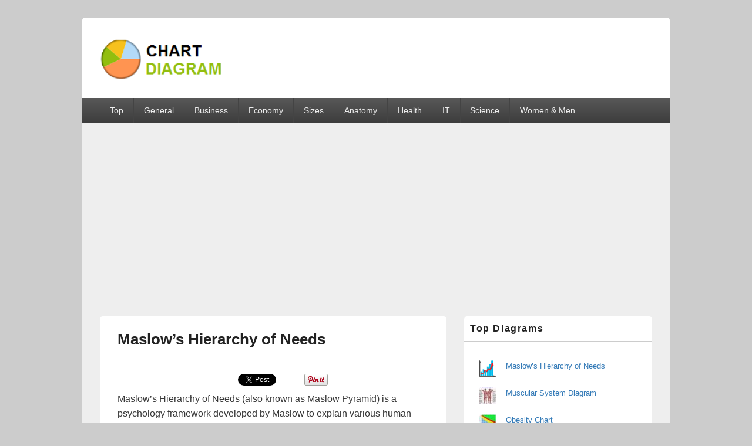

--- FILE ---
content_type: text/html; charset=UTF-8
request_url: https://chartdiagram.com/maslows-hierarchy-of-needs/
body_size: 12181
content:
<!DOCTYPE html>
<!--[if IE 6]>
<html id="ie6" lang="en-US">
<![endif]-->
<!--[if IE 7]>
<html id="ie7" lang="en-US">
<![endif]-->
<!--[if IE 8]>
<html id="ie8" lang="en-US">
<![endif]-->
<!--[if !(IE 6) | !(IE 7) | !(IE 8)  ]><!-->
<html lang="en-US">
<!--<![endif]-->
<head>
<meta charset="UTF-8" />
<meta name="viewport" content="width=device-width, initial-scale=1">
<link rel="profile" href="http://gmpg.org/xfn/11" />
<link rel="pingback" href="https://chartdiagram.com/xmlrpc.php" />
<title>Maslow&#8217;s Hierarchy of Needs &#8211; Charts | Diagrams | Graphs</title>
<meta name='robots' content='max-image-preview:large' />
	<style>img:is([sizes="auto" i], [sizes^="auto," i]) { contain-intrinsic-size: 3000px 1500px }</style>
	<link rel='dns-prefetch' href='//platform.twitter.com' />
<link rel='dns-prefetch' href='//apis.google.com' />
<link rel='dns-prefetch' href='//stats.wp.com' />
<link rel="alternate" type="application/rss+xml" title="Charts | Diagrams | Graphs &raquo; Feed" href="https://chartdiagram.com/feed/" />
<script type="text/javascript" id="wpp-js" src="https://chartdiagram.com/wp-content/plugins/wordpress-popular-posts/assets/js/wpp.min.js?ver=7.2.0" data-sampling="0" data-sampling-rate="100" data-api-url="https://chartdiagram.com/wp-json/wordpress-popular-posts" data-post-id="68" data-token="4f41aa15f2" data-lang="0" data-debug="0"></script>
<script type="text/javascript">
/* <![CDATA[ */
window._wpemojiSettings = {"baseUrl":"https:\/\/s.w.org\/images\/core\/emoji\/16.0.1\/72x72\/","ext":".png","svgUrl":"https:\/\/s.w.org\/images\/core\/emoji\/16.0.1\/svg\/","svgExt":".svg","source":{"concatemoji":"https:\/\/chartdiagram.com\/wp-includes\/js\/wp-emoji-release.min.js?ver=6.8.3"}};
/*! This file is auto-generated */
!function(s,n){var o,i,e;function c(e){try{var t={supportTests:e,timestamp:(new Date).valueOf()};sessionStorage.setItem(o,JSON.stringify(t))}catch(e){}}function p(e,t,n){e.clearRect(0,0,e.canvas.width,e.canvas.height),e.fillText(t,0,0);var t=new Uint32Array(e.getImageData(0,0,e.canvas.width,e.canvas.height).data),a=(e.clearRect(0,0,e.canvas.width,e.canvas.height),e.fillText(n,0,0),new Uint32Array(e.getImageData(0,0,e.canvas.width,e.canvas.height).data));return t.every(function(e,t){return e===a[t]})}function u(e,t){e.clearRect(0,0,e.canvas.width,e.canvas.height),e.fillText(t,0,0);for(var n=e.getImageData(16,16,1,1),a=0;a<n.data.length;a++)if(0!==n.data[a])return!1;return!0}function f(e,t,n,a){switch(t){case"flag":return n(e,"\ud83c\udff3\ufe0f\u200d\u26a7\ufe0f","\ud83c\udff3\ufe0f\u200b\u26a7\ufe0f")?!1:!n(e,"\ud83c\udde8\ud83c\uddf6","\ud83c\udde8\u200b\ud83c\uddf6")&&!n(e,"\ud83c\udff4\udb40\udc67\udb40\udc62\udb40\udc65\udb40\udc6e\udb40\udc67\udb40\udc7f","\ud83c\udff4\u200b\udb40\udc67\u200b\udb40\udc62\u200b\udb40\udc65\u200b\udb40\udc6e\u200b\udb40\udc67\u200b\udb40\udc7f");case"emoji":return!a(e,"\ud83e\udedf")}return!1}function g(e,t,n,a){var r="undefined"!=typeof WorkerGlobalScope&&self instanceof WorkerGlobalScope?new OffscreenCanvas(300,150):s.createElement("canvas"),o=r.getContext("2d",{willReadFrequently:!0}),i=(o.textBaseline="top",o.font="600 32px Arial",{});return e.forEach(function(e){i[e]=t(o,e,n,a)}),i}function t(e){var t=s.createElement("script");t.src=e,t.defer=!0,s.head.appendChild(t)}"undefined"!=typeof Promise&&(o="wpEmojiSettingsSupports",i=["flag","emoji"],n.supports={everything:!0,everythingExceptFlag:!0},e=new Promise(function(e){s.addEventListener("DOMContentLoaded",e,{once:!0})}),new Promise(function(t){var n=function(){try{var e=JSON.parse(sessionStorage.getItem(o));if("object"==typeof e&&"number"==typeof e.timestamp&&(new Date).valueOf()<e.timestamp+604800&&"object"==typeof e.supportTests)return e.supportTests}catch(e){}return null}();if(!n){if("undefined"!=typeof Worker&&"undefined"!=typeof OffscreenCanvas&&"undefined"!=typeof URL&&URL.createObjectURL&&"undefined"!=typeof Blob)try{var e="postMessage("+g.toString()+"("+[JSON.stringify(i),f.toString(),p.toString(),u.toString()].join(",")+"));",a=new Blob([e],{type:"text/javascript"}),r=new Worker(URL.createObjectURL(a),{name:"wpTestEmojiSupports"});return void(r.onmessage=function(e){c(n=e.data),r.terminate(),t(n)})}catch(e){}c(n=g(i,f,p,u))}t(n)}).then(function(e){for(var t in e)n.supports[t]=e[t],n.supports.everything=n.supports.everything&&n.supports[t],"flag"!==t&&(n.supports.everythingExceptFlag=n.supports.everythingExceptFlag&&n.supports[t]);n.supports.everythingExceptFlag=n.supports.everythingExceptFlag&&!n.supports.flag,n.DOMReady=!1,n.readyCallback=function(){n.DOMReady=!0}}).then(function(){return e}).then(function(){var e;n.supports.everything||(n.readyCallback(),(e=n.source||{}).concatemoji?t(e.concatemoji):e.wpemoji&&e.twemoji&&(t(e.twemoji),t(e.wpemoji)))}))}((window,document),window._wpemojiSettings);
/* ]]> */
</script>
<link rel='stylesheet' id='tfg_style-css' href='https://chartdiagram.com/wp-content/plugins/twitter-facebook-google-plusone-share/tfg_style.css?ver=6.8.3' type='text/css' media='all' />
<style id='wp-emoji-styles-inline-css' type='text/css'>

	img.wp-smiley, img.emoji {
		display: inline !important;
		border: none !important;
		box-shadow: none !important;
		height: 1em !important;
		width: 1em !important;
		margin: 0 0.07em !important;
		vertical-align: -0.1em !important;
		background: none !important;
		padding: 0 !important;
	}
</style>
<link rel='stylesheet' id='wp-block-library-css' href='https://chartdiagram.com/wp-includes/css/dist/block-library/style.min.css?ver=6.8.3' type='text/css' media='all' />
<style id='wp-block-library-theme-inline-css' type='text/css'>
.wp-block-audio :where(figcaption){color:#555;font-size:13px;text-align:center}.is-dark-theme .wp-block-audio :where(figcaption){color:#ffffffa6}.wp-block-audio{margin:0 0 1em}.wp-block-code{border:1px solid #ccc;border-radius:4px;font-family:Menlo,Consolas,monaco,monospace;padding:.8em 1em}.wp-block-embed :where(figcaption){color:#555;font-size:13px;text-align:center}.is-dark-theme .wp-block-embed :where(figcaption){color:#ffffffa6}.wp-block-embed{margin:0 0 1em}.blocks-gallery-caption{color:#555;font-size:13px;text-align:center}.is-dark-theme .blocks-gallery-caption{color:#ffffffa6}:root :where(.wp-block-image figcaption){color:#555;font-size:13px;text-align:center}.is-dark-theme :root :where(.wp-block-image figcaption){color:#ffffffa6}.wp-block-image{margin:0 0 1em}.wp-block-pullquote{border-bottom:4px solid;border-top:4px solid;color:currentColor;margin-bottom:1.75em}.wp-block-pullquote cite,.wp-block-pullquote footer,.wp-block-pullquote__citation{color:currentColor;font-size:.8125em;font-style:normal;text-transform:uppercase}.wp-block-quote{border-left:.25em solid;margin:0 0 1.75em;padding-left:1em}.wp-block-quote cite,.wp-block-quote footer{color:currentColor;font-size:.8125em;font-style:normal;position:relative}.wp-block-quote:where(.has-text-align-right){border-left:none;border-right:.25em solid;padding-left:0;padding-right:1em}.wp-block-quote:where(.has-text-align-center){border:none;padding-left:0}.wp-block-quote.is-large,.wp-block-quote.is-style-large,.wp-block-quote:where(.is-style-plain){border:none}.wp-block-search .wp-block-search__label{font-weight:700}.wp-block-search__button{border:1px solid #ccc;padding:.375em .625em}:where(.wp-block-group.has-background){padding:1.25em 2.375em}.wp-block-separator.has-css-opacity{opacity:.4}.wp-block-separator{border:none;border-bottom:2px solid;margin-left:auto;margin-right:auto}.wp-block-separator.has-alpha-channel-opacity{opacity:1}.wp-block-separator:not(.is-style-wide):not(.is-style-dots){width:100px}.wp-block-separator.has-background:not(.is-style-dots){border-bottom:none;height:1px}.wp-block-separator.has-background:not(.is-style-wide):not(.is-style-dots){height:2px}.wp-block-table{margin:0 0 1em}.wp-block-table td,.wp-block-table th{word-break:normal}.wp-block-table :where(figcaption){color:#555;font-size:13px;text-align:center}.is-dark-theme .wp-block-table :where(figcaption){color:#ffffffa6}.wp-block-video :where(figcaption){color:#555;font-size:13px;text-align:center}.is-dark-theme .wp-block-video :where(figcaption){color:#ffffffa6}.wp-block-video{margin:0 0 1em}:root :where(.wp-block-template-part.has-background){margin-bottom:0;margin-top:0;padding:1.25em 2.375em}
</style>
<style id='classic-theme-styles-inline-css' type='text/css'>
/*! This file is auto-generated */
.wp-block-button__link{color:#fff;background-color:#32373c;border-radius:9999px;box-shadow:none;text-decoration:none;padding:calc(.667em + 2px) calc(1.333em + 2px);font-size:1.125em}.wp-block-file__button{background:#32373c;color:#fff;text-decoration:none}
</style>
<link rel='stylesheet' id='mediaelement-css' href='https://chartdiagram.com/wp-includes/js/mediaelement/mediaelementplayer-legacy.min.css?ver=4.2.17' type='text/css' media='all' />
<link rel='stylesheet' id='wp-mediaelement-css' href='https://chartdiagram.com/wp-includes/js/mediaelement/wp-mediaelement.min.css?ver=6.8.3' type='text/css' media='all' />
<style id='jetpack-sharing-buttons-style-inline-css' type='text/css'>
.jetpack-sharing-buttons__services-list{display:flex;flex-direction:row;flex-wrap:wrap;gap:0;list-style-type:none;margin:5px;padding:0}.jetpack-sharing-buttons__services-list.has-small-icon-size{font-size:12px}.jetpack-sharing-buttons__services-list.has-normal-icon-size{font-size:16px}.jetpack-sharing-buttons__services-list.has-large-icon-size{font-size:24px}.jetpack-sharing-buttons__services-list.has-huge-icon-size{font-size:36px}@media print{.jetpack-sharing-buttons__services-list{display:none!important}}.editor-styles-wrapper .wp-block-jetpack-sharing-buttons{gap:0;padding-inline-start:0}ul.jetpack-sharing-buttons__services-list.has-background{padding:1.25em 2.375em}
</style>
<style id='global-styles-inline-css' type='text/css'>
:root{--wp--preset--aspect-ratio--square: 1;--wp--preset--aspect-ratio--4-3: 4/3;--wp--preset--aspect-ratio--3-4: 3/4;--wp--preset--aspect-ratio--3-2: 3/2;--wp--preset--aspect-ratio--2-3: 2/3;--wp--preset--aspect-ratio--16-9: 16/9;--wp--preset--aspect-ratio--9-16: 9/16;--wp--preset--color--black: #000000;--wp--preset--color--cyan-bluish-gray: #abb8c3;--wp--preset--color--white: #ffffff;--wp--preset--color--pale-pink: #f78da7;--wp--preset--color--vivid-red: #cf2e2e;--wp--preset--color--luminous-vivid-orange: #ff6900;--wp--preset--color--luminous-vivid-amber: #fcb900;--wp--preset--color--light-green-cyan: #7bdcb5;--wp--preset--color--vivid-green-cyan: #00d084;--wp--preset--color--pale-cyan-blue: #8ed1fc;--wp--preset--color--vivid-cyan-blue: #0693e3;--wp--preset--color--vivid-purple: #9b51e0;--wp--preset--color--dark-gray: #373737;--wp--preset--color--medium-gray: #cccccc;--wp--preset--color--light-gray: #eeeeee;--wp--preset--color--blue: #1982d1;--wp--preset--gradient--vivid-cyan-blue-to-vivid-purple: linear-gradient(135deg,rgba(6,147,227,1) 0%,rgb(155,81,224) 100%);--wp--preset--gradient--light-green-cyan-to-vivid-green-cyan: linear-gradient(135deg,rgb(122,220,180) 0%,rgb(0,208,130) 100%);--wp--preset--gradient--luminous-vivid-amber-to-luminous-vivid-orange: linear-gradient(135deg,rgba(252,185,0,1) 0%,rgba(255,105,0,1) 100%);--wp--preset--gradient--luminous-vivid-orange-to-vivid-red: linear-gradient(135deg,rgba(255,105,0,1) 0%,rgb(207,46,46) 100%);--wp--preset--gradient--very-light-gray-to-cyan-bluish-gray: linear-gradient(135deg,rgb(238,238,238) 0%,rgb(169,184,195) 100%);--wp--preset--gradient--cool-to-warm-spectrum: linear-gradient(135deg,rgb(74,234,220) 0%,rgb(151,120,209) 20%,rgb(207,42,186) 40%,rgb(238,44,130) 60%,rgb(251,105,98) 80%,rgb(254,248,76) 100%);--wp--preset--gradient--blush-light-purple: linear-gradient(135deg,rgb(255,206,236) 0%,rgb(152,150,240) 100%);--wp--preset--gradient--blush-bordeaux: linear-gradient(135deg,rgb(254,205,165) 0%,rgb(254,45,45) 50%,rgb(107,0,62) 100%);--wp--preset--gradient--luminous-dusk: linear-gradient(135deg,rgb(255,203,112) 0%,rgb(199,81,192) 50%,rgb(65,88,208) 100%);--wp--preset--gradient--pale-ocean: linear-gradient(135deg,rgb(255,245,203) 0%,rgb(182,227,212) 50%,rgb(51,167,181) 100%);--wp--preset--gradient--electric-grass: linear-gradient(135deg,rgb(202,248,128) 0%,rgb(113,206,126) 100%);--wp--preset--gradient--midnight: linear-gradient(135deg,rgb(2,3,129) 0%,rgb(40,116,252) 100%);--wp--preset--font-size--small: 14px;--wp--preset--font-size--medium: 20px;--wp--preset--font-size--large: 24px;--wp--preset--font-size--x-large: 42px;--wp--preset--font-size--normal: 16px;--wp--preset--font-size--huge: 26px;--wp--preset--spacing--20: 0.44rem;--wp--preset--spacing--30: 0.67rem;--wp--preset--spacing--40: 1rem;--wp--preset--spacing--50: 1.5rem;--wp--preset--spacing--60: 2.25rem;--wp--preset--spacing--70: 3.38rem;--wp--preset--spacing--80: 5.06rem;--wp--preset--shadow--natural: 6px 6px 9px rgba(0, 0, 0, 0.2);--wp--preset--shadow--deep: 12px 12px 50px rgba(0, 0, 0, 0.4);--wp--preset--shadow--sharp: 6px 6px 0px rgba(0, 0, 0, 0.2);--wp--preset--shadow--outlined: 6px 6px 0px -3px rgba(255, 255, 255, 1), 6px 6px rgba(0, 0, 0, 1);--wp--preset--shadow--crisp: 6px 6px 0px rgba(0, 0, 0, 1);}:where(.is-layout-flex){gap: 0.5em;}:where(.is-layout-grid){gap: 0.5em;}body .is-layout-flex{display: flex;}.is-layout-flex{flex-wrap: wrap;align-items: center;}.is-layout-flex > :is(*, div){margin: 0;}body .is-layout-grid{display: grid;}.is-layout-grid > :is(*, div){margin: 0;}:where(.wp-block-columns.is-layout-flex){gap: 2em;}:where(.wp-block-columns.is-layout-grid){gap: 2em;}:where(.wp-block-post-template.is-layout-flex){gap: 1.25em;}:where(.wp-block-post-template.is-layout-grid){gap: 1.25em;}.has-black-color{color: var(--wp--preset--color--black) !important;}.has-cyan-bluish-gray-color{color: var(--wp--preset--color--cyan-bluish-gray) !important;}.has-white-color{color: var(--wp--preset--color--white) !important;}.has-pale-pink-color{color: var(--wp--preset--color--pale-pink) !important;}.has-vivid-red-color{color: var(--wp--preset--color--vivid-red) !important;}.has-luminous-vivid-orange-color{color: var(--wp--preset--color--luminous-vivid-orange) !important;}.has-luminous-vivid-amber-color{color: var(--wp--preset--color--luminous-vivid-amber) !important;}.has-light-green-cyan-color{color: var(--wp--preset--color--light-green-cyan) !important;}.has-vivid-green-cyan-color{color: var(--wp--preset--color--vivid-green-cyan) !important;}.has-pale-cyan-blue-color{color: var(--wp--preset--color--pale-cyan-blue) !important;}.has-vivid-cyan-blue-color{color: var(--wp--preset--color--vivid-cyan-blue) !important;}.has-vivid-purple-color{color: var(--wp--preset--color--vivid-purple) !important;}.has-black-background-color{background-color: var(--wp--preset--color--black) !important;}.has-cyan-bluish-gray-background-color{background-color: var(--wp--preset--color--cyan-bluish-gray) !important;}.has-white-background-color{background-color: var(--wp--preset--color--white) !important;}.has-pale-pink-background-color{background-color: var(--wp--preset--color--pale-pink) !important;}.has-vivid-red-background-color{background-color: var(--wp--preset--color--vivid-red) !important;}.has-luminous-vivid-orange-background-color{background-color: var(--wp--preset--color--luminous-vivid-orange) !important;}.has-luminous-vivid-amber-background-color{background-color: var(--wp--preset--color--luminous-vivid-amber) !important;}.has-light-green-cyan-background-color{background-color: var(--wp--preset--color--light-green-cyan) !important;}.has-vivid-green-cyan-background-color{background-color: var(--wp--preset--color--vivid-green-cyan) !important;}.has-pale-cyan-blue-background-color{background-color: var(--wp--preset--color--pale-cyan-blue) !important;}.has-vivid-cyan-blue-background-color{background-color: var(--wp--preset--color--vivid-cyan-blue) !important;}.has-vivid-purple-background-color{background-color: var(--wp--preset--color--vivid-purple) !important;}.has-black-border-color{border-color: var(--wp--preset--color--black) !important;}.has-cyan-bluish-gray-border-color{border-color: var(--wp--preset--color--cyan-bluish-gray) !important;}.has-white-border-color{border-color: var(--wp--preset--color--white) !important;}.has-pale-pink-border-color{border-color: var(--wp--preset--color--pale-pink) !important;}.has-vivid-red-border-color{border-color: var(--wp--preset--color--vivid-red) !important;}.has-luminous-vivid-orange-border-color{border-color: var(--wp--preset--color--luminous-vivid-orange) !important;}.has-luminous-vivid-amber-border-color{border-color: var(--wp--preset--color--luminous-vivid-amber) !important;}.has-light-green-cyan-border-color{border-color: var(--wp--preset--color--light-green-cyan) !important;}.has-vivid-green-cyan-border-color{border-color: var(--wp--preset--color--vivid-green-cyan) !important;}.has-pale-cyan-blue-border-color{border-color: var(--wp--preset--color--pale-cyan-blue) !important;}.has-vivid-cyan-blue-border-color{border-color: var(--wp--preset--color--vivid-cyan-blue) !important;}.has-vivid-purple-border-color{border-color: var(--wp--preset--color--vivid-purple) !important;}.has-vivid-cyan-blue-to-vivid-purple-gradient-background{background: var(--wp--preset--gradient--vivid-cyan-blue-to-vivid-purple) !important;}.has-light-green-cyan-to-vivid-green-cyan-gradient-background{background: var(--wp--preset--gradient--light-green-cyan-to-vivid-green-cyan) !important;}.has-luminous-vivid-amber-to-luminous-vivid-orange-gradient-background{background: var(--wp--preset--gradient--luminous-vivid-amber-to-luminous-vivid-orange) !important;}.has-luminous-vivid-orange-to-vivid-red-gradient-background{background: var(--wp--preset--gradient--luminous-vivid-orange-to-vivid-red) !important;}.has-very-light-gray-to-cyan-bluish-gray-gradient-background{background: var(--wp--preset--gradient--very-light-gray-to-cyan-bluish-gray) !important;}.has-cool-to-warm-spectrum-gradient-background{background: var(--wp--preset--gradient--cool-to-warm-spectrum) !important;}.has-blush-light-purple-gradient-background{background: var(--wp--preset--gradient--blush-light-purple) !important;}.has-blush-bordeaux-gradient-background{background: var(--wp--preset--gradient--blush-bordeaux) !important;}.has-luminous-dusk-gradient-background{background: var(--wp--preset--gradient--luminous-dusk) !important;}.has-pale-ocean-gradient-background{background: var(--wp--preset--gradient--pale-ocean) !important;}.has-electric-grass-gradient-background{background: var(--wp--preset--gradient--electric-grass) !important;}.has-midnight-gradient-background{background: var(--wp--preset--gradient--midnight) !important;}.has-small-font-size{font-size: var(--wp--preset--font-size--small) !important;}.has-medium-font-size{font-size: var(--wp--preset--font-size--medium) !important;}.has-large-font-size{font-size: var(--wp--preset--font-size--large) !important;}.has-x-large-font-size{font-size: var(--wp--preset--font-size--x-large) !important;}
:where(.wp-block-post-template.is-layout-flex){gap: 1.25em;}:where(.wp-block-post-template.is-layout-grid){gap: 1.25em;}
:where(.wp-block-columns.is-layout-flex){gap: 2em;}:where(.wp-block-columns.is-layout-grid){gap: 2em;}
:root :where(.wp-block-pullquote){font-size: 1.5em;line-height: 1.6;}
</style>
<link rel='stylesheet' id='wordpress-popular-posts-css-css' href='https://chartdiagram.com/wp-content/plugins/wordpress-popular-posts/assets/css/wpp.css?ver=7.2.0' type='text/css' media='all' />
<link rel='stylesheet' id='genericons-css' href='https://chartdiagram.com/wp-content/plugins/jetpack/_inc/genericons/genericons/genericons.css?ver=3.1' type='text/css' media='all' />
<link rel='stylesheet' id='catchbox-style-css' href='https://chartdiagram.com/wp-content/themes/catch-box/style.css?ver=20250409-15913' type='text/css' media='all' />
<link rel='stylesheet' id='catchbox-block-style-css' href='https://chartdiagram.com/wp-content/themes/catch-box/css/blocks.css?ver=1.0' type='text/css' media='all' />
<script type="text/javascript" src="https://chartdiagram.com/wp-includes/js/jquery/jquery.min.js?ver=3.7.1" id="jquery-core-js"></script>
<script type="text/javascript" src="https://chartdiagram.com/wp-includes/js/jquery/jquery-migrate.min.js?ver=3.4.1" id="jquery-migrate-js"></script>
<script type="text/javascript" id="catchbox-menu-js-extra">
/* <![CDATA[ */
var screenReaderText = {"expand":"expand child menu","collapse":"collapse child menu"};
/* ]]> */
</script>
<script type="text/javascript" src="https://chartdiagram.com/wp-content/themes/catch-box/js/menu.min.js?ver=2.1.1.1" id="catchbox-menu-js"></script>
<script type="text/javascript" src="https://chartdiagram.com/wp-content/themes/catch-box/js/html5.min.js?ver=3.7.3" id="catchbox-html5-js"></script>
<link rel="https://api.w.org/" href="https://chartdiagram.com/wp-json/" /><link rel="alternate" title="JSON" type="application/json" href="https://chartdiagram.com/wp-json/wp/v2/posts/68" /><link rel="EditURI" type="application/rsd+xml" title="RSD" href="https://chartdiagram.com/xmlrpc.php?rsd" />
<meta name="generator" content="WordPress 6.8.3" />
<link rel="canonical" href="https://chartdiagram.com/maslows-hierarchy-of-needs/" />
<link rel='shortlink' href='https://chartdiagram.com/?p=68' />
<link rel="alternate" title="oEmbed (JSON)" type="application/json+oembed" href="https://chartdiagram.com/wp-json/oembed/1.0/embed?url=https%3A%2F%2Fchartdiagram.com%2Fmaslows-hierarchy-of-needs%2F" />
<link rel="alternate" title="oEmbed (XML)" type="text/xml+oembed" href="https://chartdiagram.com/wp-json/oembed/1.0/embed?url=https%3A%2F%2Fchartdiagram.com%2Fmaslows-hierarchy-of-needs%2F&#038;format=xml" />
<meta name="description" content="Maslow&#039;s Hierarchy of Needs - Maslow Pyramid - Maslows Needs Hierarchy - Hierarchy of Needs. Maslow developed a pyramid of human needs and theory of human motivation. Hierarchy of Psychological Needs." />

<!-- Facebook Like Thumbnail -->
<link rel="image_src" href="https://chartdiagram.com/wp-content/uploads/2012/12/maslows-hierarchy-of-needs.jpg" />
<!-- End Facebook Like Thumbnail -->

	<style>img#wpstats{display:none}</style>
		            <style id="wpp-loading-animation-styles">@-webkit-keyframes bgslide{from{background-position-x:0}to{background-position-x:-200%}}@keyframes bgslide{from{background-position-x:0}to{background-position-x:-200%}}.wpp-widget-block-placeholder,.wpp-shortcode-placeholder{margin:0 auto;width:60px;height:3px;background:#dd3737;background:linear-gradient(90deg,#dd3737 0%,#571313 10%,#dd3737 100%);background-size:200% auto;border-radius:3px;-webkit-animation:bgslide 1s infinite linear;animation:bgslide 1s infinite linear}</style>
            <meta name="description" content="Maslow&#039;s Hierarchy of Needs (also known as Maslow Pyramid) is a psychology framework developed by Maslow to explain various human needs and basis for motivation. The pyramid is one of the founding blocks of the theory of human motivation widely used in psychology and business. It divides all human needs into 3 buckets: basic needs,&hellip;" />
	<style type="text/css">
			#site-title,
		#site-description {
			position: absolute !important;
			clip: rect(1px 1px 1px 1px); /* IE6, IE7 */
			clip: rect(1px, 1px, 1px, 1px);
		}
		</style>
			<style type="text/css" id="wp-custom-css">
			.entry-meta {
 display:none;
 }		</style>
			<script async src="https://pagead2.googlesyndication.com/pagead/js/adsbygoogle.js?client=ca-pub-8853490177699033"
     crossorigin="anonymous"></script>
</head>

<body class="wp-singular post-template-default single single-post postid-68 single-format-standard wp-custom-logo wp-embed-responsive wp-theme-catch-box single-author right-sidebar one-menu header-image-top">



<div id="page" class="hfeed site">

	<a href="#main" class="skip-link screen-reader-text">Skip to content</a>
	<header id="branding" role="banner">

    	
    	<div id="header-content" class="clearfix">

			<div class="logo-wrap clearfix"><div id="site-logo"><a href="https://chartdiagram.com/" class="custom-logo-link" rel="home"><img width="213" height="77" src="https://chartdiagram.com/diagrams/cropped-cropped-chart-diagram1-2.png" class="custom-logo" alt="cropped cropped chart diagram1 2.png" decoding="async" /></a></div><!-- #site-logo -->	<div id="hgroup" class="site-details">
					<p id="site-title"><a href="https://chartdiagram.com/" rel="home">Charts | Diagrams | Graphs</a></p>
					<p id="site-description">Charts | Diagrams | Graphs</p>
			
   	</div><!-- #hgroup -->
</div><!-- .logo-wrap -->
		</div><!-- #header-content -->

    	    <div class="menu-access-wrap mobile-header-menu clearfix">
        <div id="mobile-header-left-menu" class="mobile-menu-anchor primary-menu">
            <a href="#mobile-header-left-nav" id="menu-toggle-primary" class="genericon genericon-menu">
                <span class="mobile-menu-text">Menu</span>
            </a>
        </div><!-- #mobile-header-left-menu -->
            
        
        <div id="site-header-menu-primary" class="site-header-menu">
            <nav id="access" class="main-navigation menu-focus" role="navigation" aria-label="Primary Menu">
            
                <h3 class="screen-reader-text">Primary menu</h3>
                <div class="menu-header-container"><ul class="menu"><li id="menu-item-949" class="menu-item menu-item-type-taxonomy menu-item-object-category menu-item-949"><a href="https://chartdiagram.com/category/best-diagrams/">Top</a></li>
<li id="menu-item-1383" class="menu-item menu-item-type-taxonomy menu-item-object-category current-post-ancestor current-menu-parent current-post-parent menu-item-has-children menu-item-1383"><a href="https://chartdiagram.com/category/general/">General</a>
<ul class="sub-menu">
	<li id="menu-item-1147" class="menu-item menu-item-type-custom menu-item-object-custom menu-item-1147"><a href="https://chartdiagram.com/share-diagram"><b>Upload Diagram</b></a></li>
	<li id="menu-item-996" class="menu-item menu-item-type-taxonomy menu-item-object-category menu-item-996"><a href="https://chartdiagram.com/category/general/signs/">Sign</a></li>
</ul>
</li>
<li id="menu-item-946" class="menu-item menu-item-type-taxonomy menu-item-object-category menu-item-946"><a href="https://chartdiagram.com/category/business/">Business</a></li>
<li id="menu-item-6098" class="menu-item menu-item-type-taxonomy menu-item-object-category menu-item-6098"><a href="https://chartdiagram.com/category/economy/">Economy</a></li>
<li id="menu-item-2079" class="menu-item menu-item-type-taxonomy menu-item-object-category menu-item-2079"><a href="https://chartdiagram.com/category/general/sizes/">Sizes</a></li>
<li id="menu-item-944" class="menu-item menu-item-type-taxonomy menu-item-object-category menu-item-944"><a href="https://chartdiagram.com/category/anatomy/">Anatomy</a></li>
<li id="menu-item-947" class="menu-item menu-item-type-taxonomy menu-item-object-category menu-item-has-children menu-item-947"><a href="https://chartdiagram.com/category/health/">Health</a>
<ul class="sub-menu">
	<li id="menu-item-1706" class="menu-item menu-item-type-taxonomy menu-item-object-category menu-item-1706"><a href="https://chartdiagram.com/category/health/workout/">Workout</a></li>
	<li id="menu-item-1724" class="menu-item menu-item-type-taxonomy menu-item-object-category menu-item-1724"><a href="https://chartdiagram.com/category/food/">Food</a></li>
	<li id="menu-item-1703" class="menu-item menu-item-type-taxonomy menu-item-object-category menu-item-1703"><a href="https://chartdiagram.com/category/health/stress/">Stress</a></li>
	<li id="menu-item-1702" class="menu-item menu-item-type-taxonomy menu-item-object-category menu-item-1702"><a href="https://chartdiagram.com/category/health/cancer/">Cancer</a></li>
</ul>
</li>
<li id="menu-item-948" class="menu-item menu-item-type-taxonomy menu-item-object-category menu-item-948"><a href="https://chartdiagram.com/category/it/">IT</a></li>
<li id="menu-item-943" class="menu-item menu-item-type-taxonomy menu-item-object-category menu-item-has-children menu-item-943"><a href="https://chartdiagram.com/category/science/">Science</a>
<ul class="sub-menu">
	<li id="menu-item-1801" class="menu-item menu-item-type-taxonomy menu-item-object-category menu-item-1801"><a href="https://chartdiagram.com/category/science/energy/">Energy</a></li>
</ul>
</li>
<li id="menu-item-950" class="menu-item menu-item-type-taxonomy menu-item-object-category menu-item-has-children menu-item-950"><a href="https://chartdiagram.com/category/women-and-men/">Women &amp; Men</a>
<ul class="sub-menu">
	<li id="menu-item-1725" class="menu-item menu-item-type-taxonomy menu-item-object-category menu-item-1725"><a href="https://chartdiagram.com/category/women-and-men/clothes/">Clothes</a></li>
	<li id="menu-item-1704" class="menu-item menu-item-type-taxonomy menu-item-object-category menu-item-1704"><a href="https://chartdiagram.com/category/women-and-men/military/">Military</a></li>
	<li id="menu-item-1705" class="menu-item menu-item-type-taxonomy menu-item-object-category menu-item-1705"><a href="https://chartdiagram.com/category/women-and-men/tools/">Tools</a></li>
</ul>
</li>
</ul></div>            </nav><!-- #access -->
        </div><!-- .site-header-menu -->

            </div><!-- .menu-access-wrap -->
    
	</header><!-- #branding -->

	
	
	<div id="main" class="clearfix">

		
		<div id="primary" class="content-area">

			
			<div id="content" role="main">
				
				
<article id="post-68" class="post-68 post type-post status-publish format-standard hentry category-general tag-hierarchy-of-needs tag-maslow-pyramid tag-maslow-theory-of-human-motivation tag-maslows-hierarchy-of-needs tag-maslows-hierarchy">
	<header class="entry-header">
		<h1 class="entry-title">Maslow&#8217;s Hierarchy of Needs</h1>

		            <div class="entry-meta">
                <span class="sep">Posted on </span><a href="https://chartdiagram.com/maslows-hierarchy-of-needs/" title="2:15 pm" rel="bookmark"><time class="entry-date updated" datetime="2022-02-01T14:15:55+00:00" pubdate>February 1, 2022</time></a><span class="by-author"> <span class="sep"> by </span> <span class="author vcard"><a class="url fn n" href="https://chartdiagram.com/author/admin/" title="View all posts by chartdiagram" rel="author">chartdiagram</a></span></span>                            </div><!-- .entry-meta -->
			</header><!-- .entry-header -->

	<div class="entry-content">
		<div class="bottomcontainerBox" style="background-color:#FFFFFF;">
			<div style="float:left; width:85px;padding-right:10px; margin:4px 4px 4px 4px;height:30px;">
			<iframe src="https://www.facebook.com/plugins/like.php?href=https%3A%2F%2Fchartdiagram.com%2Fmaslows-hierarchy-of-needs%2F&amp;layout=button_count&amp;show_faces=false&amp;width=85&amp;action=like&amp;font=verdana&amp;colorscheme=light&amp;height=21" scrolling="no" frameborder="0" allowTransparency="true" style="border:none; overflow:hidden; width:85px; height:21px;"></iframe></div>
			<div style="float:left; width:80px;padding-right:10px; margin:4px 4px 4px 4px;height:30px;">
			<g:plusone size="medium" href="https://chartdiagram.com/maslows-hierarchy-of-needs/"></g:plusone>
			</div>
			<div style="float:left; width:95px;padding-right:10px; margin:4px 4px 4px 4px;height:30px;">
			<a href="https://twitter.com/share" class="twitter-share-button" data-url="https://chartdiagram.com/maslows-hierarchy-of-needs/"  data-text="Maslow&#8217;s Hierarchy of Needs" data-count="horizontal" data-via="ygraph"></a>
			</div><div style="float:left; width:105px;padding-right:10px; margin:4px 4px 4px 4px;height:30px;"><a href="https://pinterest.com/pin/create/button/?url=https%3A%2F%2Fchartdiagram.com%2Fmaslows-hierarchy-of-needs%2F&media=https%3A%2F%2Fchartdiagram.com%2Fwp-content%2Fuploads%2F2012%2F12%2Fmaslows-hierarchy-of-needs.jpg" data-pin-do="buttonPin" data-pin-config="beside"><img decoding="async" src="//assets.pinterest.com/images/pidgets/pinit_fg_en_rect_gray_20.png" /></a>
<script type="text/javascript" async src="//assets.pinterest.com/js/pinit.js"></script></div>			
			<div style="float:left; width:85px;padding-right:10px; margin:4px 4px 4px 4px;height:30px;"><script src="https://www.stumbleupon.com/hostedbadge.php?s=1&amp;r=https://chartdiagram.com/maslows-hierarchy-of-needs/"></script></div>			
			</div><div style="clear:both"></div><div style="padding-bottom:4px;"></div><p>Maslow&#8217;s Hierarchy of Needs (also known as Maslow Pyramid) is a psychology framework developed by Maslow to explain various human needs and basis for motivation.  The pyramid is one of the founding blocks of the theory of human motivation widely used in psychology and business.  It divides all human needs into 3 buckets: basic needs, psychological needs and self-fulfillment needs.</p>
<p>The basic needs include physiological (food, water, warmth and rest) and safety, sense of security and protection.  These are the founding blocks that are a must before more high level needs can be achieved.   Moving up the pyramid, one must achieve a sense of belongingness and love, which comes with intimate relationships and friendships. Esteem needs come next.  These come from prestige and feeling of accomplishment.  At the top of the hierarchy is self-actualization, which is achieving one&#8217;s full potential including creative activities.</p>
<p>The key concept behind the pyramid is the fact that one can only move up, provided that the more basic needs are satisfied.  For example, if an employee feels that their job is under a threat, Maslow&#8217;s theory suggests that this employee will be less productive, because they cannot realize higher level potential due to the safety concerns.</p>
<p><a href="https://chartdiagram.com/maslows-hierarchy-of-needs"><img decoding="async" class="alignnone size-full wp-image-70" alt="Maslow's Hierarchy of Needs" src="https://chartdiagram.com/wp-content/uploads/2012/12/maslows-hierarchy-of-needs.jpg" /></a></p>
Tags: <a href="https://chartdiagram.com/tag/hierarchy-of-needs/" rel="tag">hierarchy of needs</a>, <a href="https://chartdiagram.com/tag/maslow-pyramid/" rel="tag">maslow pyramid</a>, <a href="https://chartdiagram.com/tag/maslow-theory-of-human-motivation/" rel="tag">maslow theory of human motivation</a>, <a href="https://chartdiagram.com/tag/maslows-hierarchy-of-needs/" rel="tag">Maslow's Hierarchy of Needs</a>, <a href="https://chartdiagram.com/tag/maslows-hierarchy/" rel="tag">maslows hierarchy</a> 
			</div><!-- .entry-content -->

	<footer class="entry-meta">
		This entry was posted in <a href="https://chartdiagram.com/category/general/" rel="category tag">General</a> and tagged <a href="https://chartdiagram.com/tag/hierarchy-of-needs/" rel="tag">hierarchy of needs</a>, <a href="https://chartdiagram.com/tag/maslow-pyramid/" rel="tag">maslow pyramid</a>, <a href="https://chartdiagram.com/tag/maslow-theory-of-human-motivation/" rel="tag">maslow theory of human motivation</a>, <a href="https://chartdiagram.com/tag/maslows-hierarchy-of-needs/" rel="tag">Maslow's Hierarchy of Needs</a>, <a href="https://chartdiagram.com/tag/maslows-hierarchy/" rel="tag">maslows hierarchy</a> by <a href="https://chartdiagram.com/author/admin/">chartdiagram</a>. Bookmark the <a href="https://chartdiagram.com/maslows-hierarchy-of-needs/" title="Permalink to Maslow&#8217;s Hierarchy of Needs" rel="bookmark">permalink</a>.		
		
	</footer><!-- .entry-meta -->
</article><!-- #post-68 -->


	<nav class="navigation post-navigation" aria-label="Posts">
		<h2 class="screen-reader-text">Post navigation</h2>
		<div class="nav-links"><div class="nav-previous"><a href="https://chartdiagram.com/bra-sizes-chart/" rel="prev"><span class="meta-nav" aria-hidden="true"><span class="nav-icon">&larr;</span> Previous</span> <span class="screen-reader-text">Previous post:</span> <span class="post-title">Bra Sizes &#8211; Bra Chart</span></a></div><div class="nav-next"><a href="https://chartdiagram.com/periodic-table-of-elements/" rel="next"><span class="meta-nav" aria-hidden="true">Next <span class="nav-icon">&rarr;</span></span> <span class="screen-reader-text">Next post:</span> <span class="post-title">Periodic Table of Elements</span></a></div></div>
	</nav>
		</div><!-- #content -->
        
		            
	</div><!-- #primary -->
    
	    


		<aside id="secondary" class="sidebar widget-area" role="complementary">
			<h2 class="screen-reader-text">Primary Sidebar Widget Area</h2>
			<section id="block-3" class="widget widget_block"><h2 class="widget-title">Top Diagrams</h2>
<p><ul class="wpp-list">
<li class="current"><a href="https://chartdiagram.com/maslows-hierarchy-of-needs/" target="_self"><img src="https://chartdiagram.com/diagrams/diagram-chart.jpg" width="30" height="30" alt="" class="wpp-thumbnail wpp_featured wpp_def_no_src" decoding="async" loading="lazy"></a> <a href="https://chartdiagram.com/maslows-hierarchy-of-needs/" class="wpp-post-title" target="_self">Maslow’s Hierarchy of Needs</a> <span class="wpp-meta post-stats"></span></li>
<li class=""><a href="https://chartdiagram.com/muscular-system-diagram/" target="_self"><img src="https://chartdiagram.com/diagrams/wordpress-popular-posts/666-featured-30x30.jpg" width="30" height="30" alt="muscular system diagram" class="wpp-thumbnail wpp_featured wpp_cached_thumb" decoding="async" loading="lazy"></a> <a href="https://chartdiagram.com/muscular-system-diagram/" class="wpp-post-title" target="_self">Muscular System Diagram</a> <span class="wpp-meta post-stats"></span></li>
<li class=""><a href="https://chartdiagram.com/obesity-chart/" target="_self"><img src="https://chartdiagram.com/diagrams/wordpress-popular-posts/728-featured-30x30.jpg" width="30" height="30" alt="obesity chart" class="wpp-thumbnail wpp_featured wpp_cached_thumb" decoding="async" loading="lazy"></a> <a href="https://chartdiagram.com/obesity-chart/" class="wpp-post-title" target="_self">Obesity Chart</a> <span class="wpp-meta post-stats"></span></li>
<li class=""><a href="https://chartdiagram.com/political-compass-chart/" target="_self"><img src="https://chartdiagram.com/diagrams/wordpress-popular-posts/3284-featured-30x30.jpg" srcset="https://chartdiagram.com/diagrams/wordpress-popular-posts/3284-featured-30x30.jpg, https://chartdiagram.com/diagrams/wordpress-popular-posts/3284-featured-30x30@1.5x.jpg 1.5x, https://chartdiagram.com/diagrams/wordpress-popular-posts/3284-featured-30x30@2x.jpg 2x, https://chartdiagram.com/diagrams/wordpress-popular-posts/3284-featured-30x30@2.5x.jpg 2.5x, https://chartdiagram.com/diagrams/wordpress-popular-posts/3284-featured-30x30@3x.jpg 3x" width="30" height="30" alt="Political Compass Chart" class="wpp-thumbnail wpp_featured wpp_cached_thumb" decoding="async" loading="lazy"></a> <a href="https://chartdiagram.com/political-compass-chart/" class="wpp-post-title" target="_self">Political Compass Chart</a> <span class="wpp-meta post-stats"></span></li>
<li class=""><a href="https://chartdiagram.com/piano-chord-chart/" target="_self"><img src="https://chartdiagram.com/diagrams/wordpress-popular-posts/668-featured-30x30.jpg" width="30" height="30" alt="piano chord chart" class="wpp-thumbnail wpp_featured wpp_cached_thumb" decoding="async" loading="lazy"></a> <a href="https://chartdiagram.com/piano-chord-chart/" class="wpp-post-title" target="_self">Piano Chord Chart</a> <span class="wpp-meta post-stats"></span></li>
<li class=""><a href="https://chartdiagram.com/circulatory-system/" target="_self"><img src="https://chartdiagram.com/diagrams/wordpress-popular-posts/561-featured-30x30.jpg" width="30" height="30" alt="circulatory system" class="wpp-thumbnail wpp_featured wpp_cached_thumb" decoding="async" loading="lazy"></a> <a href="https://chartdiagram.com/circulatory-system/" class="wpp-post-title" target="_self">Circulatory System</a> <span class="wpp-meta post-stats"></span></li>
<li class=""><a href="https://chartdiagram.com/blood-flow-diagram/" target="_self"><img src="https://chartdiagram.com/diagrams/wordpress-popular-posts/654-featured-30x30.jpg" width="30" height="30" alt="blood flow diagram" class="wpp-thumbnail wpp_featured wpp_cached_thumb" decoding="async" loading="lazy"></a> <a href="https://chartdiagram.com/blood-flow-diagram/" class="wpp-post-title" target="_self">Blood Flow Diagram</a> <span class="wpp-meta post-stats"></span></li>
<li class=""><a href="https://chartdiagram.com/value-stream-map/" target="_self"><img src="https://chartdiagram.com/diagrams/wordpress-popular-posts/4546-featured-30x30.jpg" srcset="https://chartdiagram.com/diagrams/wordpress-popular-posts/4546-featured-30x30.jpg, https://chartdiagram.com/diagrams/wordpress-popular-posts/4546-featured-30x30@1.5x.jpg 1.5x, https://chartdiagram.com/diagrams/wordpress-popular-posts/4546-featured-30x30@2x.jpg 2x, https://chartdiagram.com/diagrams/wordpress-popular-posts/4546-featured-30x30@2.5x.jpg 2.5x, https://chartdiagram.com/diagrams/wordpress-popular-posts/4546-featured-30x30@3x.jpg 3x" width="30" height="30" alt="value stream map" class="wpp-thumbnail wpp_featured wpp_cached_thumb" decoding="async" loading="lazy"></a> <a href="https://chartdiagram.com/value-stream-map/" class="wpp-post-title" target="_self">Value Stream Map</a> <span class="wpp-meta post-stats"></span></li>
<li class=""><a href="https://chartdiagram.com/7fe-framework-in-business-process-management/" target="_self"><img src="https://chartdiagram.com/diagrams/wordpress-popular-posts/4677-featured-30x30.jpg" srcset="https://chartdiagram.com/diagrams/wordpress-popular-posts/4677-featured-30x30.jpg, https://chartdiagram.com/diagrams/wordpress-popular-posts/4677-featured-30x30@1.5x.jpg 1.5x, https://chartdiagram.com/diagrams/wordpress-popular-posts/4677-featured-30x30@2x.jpg 2x, https://chartdiagram.com/diagrams/wordpress-popular-posts/4677-featured-30x30@2.5x.jpg 2.5x, https://chartdiagram.com/diagrams/wordpress-popular-posts/4677-featured-30x30@3x.jpg 3x" width="30" height="30" alt="7FE Framework in Business Process Management" class="wpp-thumbnail wpp_featured wpp_cached_thumb" decoding="async" loading="lazy"></a> <a href="https://chartdiagram.com/7fe-framework-in-business-process-management/" class="wpp-post-title" target="_self">7FE Framework In Business Process Management</a> <span class="wpp-meta post-stats"></span></li>
<li class=""><a href="https://chartdiagram.com/nigeria-economic-pie-chart/" target="_self"><img src="https://chartdiagram.com/diagrams/wordpress-popular-posts/2214-featured-30x30.jpg" srcset="https://chartdiagram.com/diagrams/wordpress-popular-posts/2214-featured-30x30.jpg, https://chartdiagram.com/diagrams/wordpress-popular-posts/2214-featured-30x30@1.5x.jpg 1.5x, https://chartdiagram.com/diagrams/wordpress-popular-posts/2214-featured-30x30@2x.jpg 2x, https://chartdiagram.com/diagrams/wordpress-popular-posts/2214-featured-30x30@2.5x.jpg 2.5x, https://chartdiagram.com/diagrams/wordpress-popular-posts/2214-featured-30x30@3x.jpg 3x" width="30" height="30" alt="Nigeria Economic Pie Chart" class="wpp-thumbnail wpp_featured wpp_cached_thumb" decoding="async" loading="lazy"></a> <a href="https://chartdiagram.com/nigeria-economic-pie-chart/" class="wpp-post-title" target="_self">Nigeria Economic Pie Chart</a> <span class="wpp-meta post-stats"></span></li>
<li class=""><a href="https://chartdiagram.com/economic-system-diagram-framework/" target="_self"><img src="https://chartdiagram.com/diagrams/wordpress-popular-posts/3150-featured-30x30.jpg" srcset="https://chartdiagram.com/diagrams/wordpress-popular-posts/3150-featured-30x30.jpg, https://chartdiagram.com/diagrams/wordpress-popular-posts/3150-featured-30x30@1.5x.jpg 1.5x, https://chartdiagram.com/diagrams/wordpress-popular-posts/3150-featured-30x30@2x.jpg 2x, https://chartdiagram.com/diagrams/wordpress-popular-posts/3150-featured-30x30@2.5x.jpg 2.5x, https://chartdiagram.com/diagrams/wordpress-popular-posts/3150-featured-30x30@3x.jpg 3x" width="30" height="30" alt="Economic System Diagram Framework" class="wpp-thumbnail wpp_featured wpp_cached_thumb" decoding="async" loading="lazy"></a> <a href="https://chartdiagram.com/economic-system-diagram-framework/" class="wpp-post-title" target="_self">Economic System Diagram Framework</a> <span class="wpp-meta post-stats"></span></li>
<li class=""><a href="https://chartdiagram.com/standard-model-of-particle/" target="_self"><img src="https://chartdiagram.com/diagrams/wordpress-popular-posts/2637-featured-30x30.jpg" srcset="https://chartdiagram.com/diagrams/wordpress-popular-posts/2637-featured-30x30.jpg, https://chartdiagram.com/diagrams/wordpress-popular-posts/2637-featured-30x30@1.5x.jpg 1.5x, https://chartdiagram.com/diagrams/wordpress-popular-posts/2637-featured-30x30@2x.jpg 2x, https://chartdiagram.com/diagrams/wordpress-popular-posts/2637-featured-30x30@2.5x.jpg 2.5x, https://chartdiagram.com/diagrams/wordpress-popular-posts/2637-featured-30x30@3x.jpg 3x" width="30" height="30" alt="Standard Model Of Particle Physics 84" class="wpp-thumbnail wpp_featured wpp_cached_thumb" decoding="async" loading="lazy"></a> <a href="https://chartdiagram.com/standard-model-of-particle/" class="wpp-post-title" target="_self">Standard Model Of Particle</a> <span class="wpp-meta post-stats"></span></li>
<li class=""><a href="https://chartdiagram.com/common-acids-and-chemical-structures/" target="_self"><img src="https://chartdiagram.com/diagrams/wordpress-popular-posts/2361-featured-30x30.jpg" srcset="https://chartdiagram.com/diagrams/wordpress-popular-posts/2361-featured-30x30.jpg, https://chartdiagram.com/diagrams/wordpress-popular-posts/2361-featured-30x30@1.5x.jpg 1.5x, https://chartdiagram.com/diagrams/wordpress-popular-posts/2361-featured-30x30@2x.jpg 2x, https://chartdiagram.com/diagrams/wordpress-popular-posts/2361-featured-30x30@2.5x.jpg 2.5x, https://chartdiagram.com/diagrams/wordpress-popular-posts/2361-featured-30x30@3x.jpg 3x" width="30" height="30" alt="Common Acids And Chemical Structures" class="wpp-thumbnail wpp_featured wpp_cached_thumb" decoding="async" loading="lazy"></a> <a href="https://chartdiagram.com/common-acids-and-chemical-structures/" class="wpp-post-title" target="_self">Common Acids And Chemical Structures</a> <span class="wpp-meta post-stats"></span></li>
<li class=""><a href="https://chartdiagram.com/el-salvador-gdp-per-capita/" target="_self"><img src="https://chartdiagram.com/diagrams/wordpress-popular-posts/6174-featured-30x30.jpg" srcset="https://chartdiagram.com/diagrams/wordpress-popular-posts/6174-featured-30x30.jpg, https://chartdiagram.com/diagrams/wordpress-popular-posts/6174-featured-30x30@1.5x.jpg 1.5x, https://chartdiagram.com/diagrams/wordpress-popular-posts/6174-featured-30x30@2x.jpg 2x, https://chartdiagram.com/diagrams/wordpress-popular-posts/6174-featured-30x30@2.5x.jpg 2.5x, https://chartdiagram.com/diagrams/wordpress-popular-posts/6174-featured-30x30@3x.jpg 3x" width="30" height="30" alt="El Salvador GDP per capita" class="wpp-thumbnail wpp_featured wpp_cached_thumb" decoding="async" loading="lazy"></a> <a href="https://chartdiagram.com/el-salvador-gdp-per-capita/" class="wpp-post-title" target="_self">El Salvador GDP per capita</a> <span class="wpp-meta post-stats"></span></li>
<li class=""><a href="https://chartdiagram.com/weight-chart/" target="_self"><img src="https://chartdiagram.com/diagrams/wordpress-popular-posts/624-featured-30x30.jpg" width="30" height="30" alt="weight chart" class="wpp-thumbnail wpp_featured wpp_cached_thumb" decoding="async" loading="lazy"></a> <a href="https://chartdiagram.com/weight-chart/" class="wpp-post-title" target="_self">Weight Chart</a> <span class="wpp-meta post-stats"></span></li>
<li class=""><a href="https://chartdiagram.com/endocrine-system-diagram/" target="_self"><img src="https://chartdiagram.com/diagrams/wordpress-popular-posts/658-featured-30x30.jpg" srcset="https://chartdiagram.com/diagrams/wordpress-popular-posts/658-featured-30x30.jpg, https://chartdiagram.com/diagrams/wordpress-popular-posts/658-featured-30x30@1.5x.jpg 1.5x, https://chartdiagram.com/diagrams/wordpress-popular-posts/658-featured-30x30@2x.jpg 2x, https://chartdiagram.com/diagrams/wordpress-popular-posts/658-featured-30x30@2.5x.jpg 2.5x, https://chartdiagram.com/diagrams/wordpress-popular-posts/658-featured-30x30@3x.jpg 3x" width="30" height="30" alt="endocrine system diagram" class="wpp-thumbnail wpp_featured wpp_cached_thumb" decoding="async" loading="lazy"></a> <a href="https://chartdiagram.com/endocrine-system-diagram/" class="wpp-post-title" target="_self">Endocrine System Diagram</a> <span class="wpp-meta post-stats"></span></li>
<li class=""><a href="https://chartdiagram.com/kosovo-gdp-per-capita/" target="_self"><img src="https://chartdiagram.com/diagrams/wordpress-popular-posts/6274-featured-30x30.jpg" srcset="https://chartdiagram.com/diagrams/wordpress-popular-posts/6274-featured-30x30.jpg, https://chartdiagram.com/diagrams/wordpress-popular-posts/6274-featured-30x30@1.5x.jpg 1.5x, https://chartdiagram.com/diagrams/wordpress-popular-posts/6274-featured-30x30@2x.jpg 2x, https://chartdiagram.com/diagrams/wordpress-popular-posts/6274-featured-30x30@2.5x.jpg 2.5x, https://chartdiagram.com/diagrams/wordpress-popular-posts/6274-featured-30x30@3x.jpg 3x" width="30" height="30" alt="Kosovo GDP per capita" class="wpp-thumbnail wpp_featured wpp_cached_thumb" decoding="async" loading="lazy"></a> <a href="https://chartdiagram.com/kosovo-gdp-per-capita/" class="wpp-post-title" target="_self">Kosovo GDP per capita</a> <span class="wpp-meta post-stats"></span></li>
<li class=""><a href="https://chartdiagram.com/japan-gdp-per-capita/" target="_self"><img src="https://chartdiagram.com/diagrams/wordpress-popular-posts/6264-featured-30x30.jpg" srcset="https://chartdiagram.com/diagrams/wordpress-popular-posts/6264-featured-30x30.jpg, https://chartdiagram.com/diagrams/wordpress-popular-posts/6264-featured-30x30@1.5x.jpg 1.5x, https://chartdiagram.com/diagrams/wordpress-popular-posts/6264-featured-30x30@2x.jpg 2x, https://chartdiagram.com/diagrams/wordpress-popular-posts/6264-featured-30x30@2.5x.jpg 2.5x, https://chartdiagram.com/diagrams/wordpress-popular-posts/6264-featured-30x30@3x.jpg 3x" width="30" height="30" alt="Japan GDP per capita" class="wpp-thumbnail wpp_featured wpp_cached_thumb" decoding="async" loading="lazy"></a> <a href="https://chartdiagram.com/japan-gdp-per-capita/" class="wpp-post-title" target="_self">Japan GDP per capita</a> <span class="wpp-meta post-stats"></span></li>
<li class=""><a href="https://chartdiagram.com/cell-structure-and-function/" target="_self"><img src="https://chartdiagram.com/diagrams/wordpress-popular-posts/2102-featured-30x30.jpg" srcset="https://chartdiagram.com/diagrams/wordpress-popular-posts/2102-featured-30x30.jpg, https://chartdiagram.com/diagrams/wordpress-popular-posts/2102-featured-30x30@1.5x.jpg 1.5x, https://chartdiagram.com/diagrams/wordpress-popular-posts/2102-featured-30x30@2x.jpg 2x, https://chartdiagram.com/diagrams/wordpress-popular-posts/2102-featured-30x30@2.5x.jpg 2.5x, https://chartdiagram.com/diagrams/wordpress-popular-posts/2102-featured-30x30@3x.jpg 3x" width="30" height="30" alt="Cell Structure And Function" class="wpp-thumbnail wpp_featured wpp_cached_thumb" decoding="async" loading="lazy"></a> <a href="https://chartdiagram.com/cell-structure-and-function/" class="wpp-post-title" target="_self">Cell Structure And Function</a> <span class="wpp-meta post-stats"></span></li>
<li class=""><a href="https://chartdiagram.com/current-state-vs-future-state/" target="_self"><img src="https://chartdiagram.com/diagrams/wordpress-popular-posts/5333-featured-30x30.jpg" srcset="https://chartdiagram.com/diagrams/wordpress-popular-posts/5333-featured-30x30.jpg, https://chartdiagram.com/diagrams/wordpress-popular-posts/5333-featured-30x30@1.5x.jpg 1.5x, https://chartdiagram.com/diagrams/wordpress-popular-posts/5333-featured-30x30@2x.jpg 2x, https://chartdiagram.com/diagrams/wordpress-popular-posts/5333-featured-30x30@2.5x.jpg 2.5x, https://chartdiagram.com/diagrams/wordpress-popular-posts/5333-featured-30x30@3x.jpg 3x" width="30" height="30" alt="current state vs. future state" class="wpp-thumbnail wpp_featured wpp_cached_thumb" decoding="async" loading="lazy"></a> <a href="https://chartdiagram.com/current-state-vs-future-state/" class="wpp-post-title" target="_self">Current state vs. future state</a> <span class="wpp-meta post-stats"></span></li>

</ul></p>
</section><section id="latest_posts_widget-2" class="widget widget_latest_posts_widget"><h2 class="widget-title">Latest Posts</h2><ul><li><a href="https://chartdiagram.com/el-salvador-gdp-per-capita/">El Salvador GDP per capita</a></li><li><a href="https://chartdiagram.com/economic-system-diagram-framework/">Economic System Diagram Framework</a></li><li><a href="https://chartdiagram.com/zambia-gdp-per-capita/">Zambia GDP per capita</a></li><li><a href="https://chartdiagram.com/talent-management-models/">Talent Management Models</a></li><li><a href="https://chartdiagram.com/dmaic/">DMAIC</a></li><li><a href="https://chartdiagram.com/services-value-chain-analysis-management-industry-framework/">Services value chain analysis management industry framework</a></li><li><a href="https://chartdiagram.com/mauritius-gdp-per-capita/">Mauritius GDP per capita</a></li><li><a href="https://chartdiagram.com/integrated-transformation/">Integrated Transformation</a></li><li><a href="https://chartdiagram.com/sales-process-framework/">Sales Process Framework</a></li><li><a href="https://chartdiagram.com/google-cloud-diagram-representation/">Google Cloud Diagram Representation</a></li><li><a href="https://chartdiagram.com/grid-design-flow-chart/">Grid Design Flow Chart</a></li><li><a href="https://chartdiagram.com/quarterly-planning-agile/">Quarterly Planning Agile</a></li><li><a href="https://chartdiagram.com/finland-gdp-per-capita/">Finland GDP per capita</a></li><li><a href="https://chartdiagram.com/lean-leaders-the-voice-of-lean/">Lean leaders the voice of lean</a></li><li><a href="https://chartdiagram.com/scenario-planning/">Scenario Planning</a></li></ul></section>		</aside><!-- #secondary .widget-area -->

	</div><!-- #main -->

	
	<footer id="colophon" role="contentinfo">
		<div id="supplementary" class="two">
		<div id="first" class="widget-area" role="complementary">
		<aside id="top_tags_widget-2" class="widget widget_top_tags_widget"><h3 class="widget-title">Top 20 Tags</h3><ul><li><a href="https://chartdiagram.com/tag/size/">size (30)</a></li><li><a href="https://chartdiagram.com/tag/food/">food (7)</a></li><li><a href="https://chartdiagram.com/tag/food-chart/">food chart (7)</a></li><li><a href="https://chartdiagram.com/tag/food-diagram/">food diagram (7)</a></li><li><a href="https://chartdiagram.com/tag/skin/">skin (6)</a></li><li><a href="https://chartdiagram.com/tag/cities/">cities (6)</a></li><li><a href="https://chartdiagram.com/tag/world/">world (6)</a></li><li><a href="https://chartdiagram.com/tag/population/">population (6)</a></li><li><a href="https://chartdiagram.com/tag/conversion/">conversion (6)</a></li><li><a href="https://chartdiagram.com/tag/cancer/">cancer (5)</a></li><li><a href="https://chartdiagram.com/tag/alcohol-diagram/">alcohol diagram (5)</a></li><li><a href="https://chartdiagram.com/tag/sales-process-diagram/">sales process diagram (5)</a></li><li><a href="https://chartdiagram.com/tag/car-diagram/">car diagram (4)</a></li><li><a href="https://chartdiagram.com/tag/water-cycle/">water cycle (4)</a></li><li><a href="https://chartdiagram.com/tag/stress/">stress (4)</a></li><li><a href="https://chartdiagram.com/tag/how-stress-affects-body/">how stress affects body (4)</a></li><li><a href="https://chartdiagram.com/tag/yoga/">yoga (4)</a></li><li><a href="https://chartdiagram.com/tag/yoga-poses/">yoga poses (4)</a></li><li><a href="https://chartdiagram.com/tag/yoga-workout/">yoga workout (4)</a></li><li><a href="https://chartdiagram.com/tag/best-yoga/">best yoga (4)</a></li></ul></aside>	</div><!-- #first .widget-area -->
	
		<div id="second" class="widget-area" role="complementary">
		<aside id="block-4" class="widget widget_block"><h3 class="widget-title">Category</h3><div class="wp-widget-group__inner-blocks"><ul class="wp-block-categories-list wp-block-categories">	<li class="cat-item cat-item-2"><a href="https://chartdiagram.com/category/anatomy/">Anatomy</a>
</li>
	<li class="cat-item cat-item-3"><a href="https://chartdiagram.com/category/business/">Business</a>
</li>
	<li class="cat-item cat-item-1739"><a href="https://chartdiagram.com/category/health/cancer/">Cancer</a>
</li>
	<li class="cat-item cat-item-1714"><a href="https://chartdiagram.com/category/women-and-men/clothes/">Clothes</a>
</li>
	<li class="cat-item cat-item-2047"><a href="https://chartdiagram.com/category/economy/">Economy</a>
</li>
	<li class="cat-item cat-item-1907"><a href="https://chartdiagram.com/category/science/energy/">Energy</a>
</li>
	<li class="cat-item cat-item-1694"><a href="https://chartdiagram.com/category/food/">Food</a>
</li>
	<li class="cat-item cat-item-1"><a href="https://chartdiagram.com/category/general/">General</a>
</li>
	<li class="cat-item cat-item-5"><a href="https://chartdiagram.com/category/health/">Health</a>
</li>
	<li class="cat-item cat-item-6"><a href="https://chartdiagram.com/category/it/">IT</a>
</li>
	<li class="cat-item cat-item-1726"><a href="https://chartdiagram.com/category/women-and-men/military/">Military</a>
</li>
	<li class="cat-item cat-item-7"><a href="https://chartdiagram.com/category/science/">Science</a>
</li>
	<li class="cat-item cat-item-8"><a href="https://chartdiagram.com/category/general/signs/">Sign</a>
</li>
	<li class="cat-item cat-item-2043"><a href="https://chartdiagram.com/category/general/sizes/">Sizes</a>
</li>
	<li class="cat-item cat-item-1744"><a href="https://chartdiagram.com/category/health/stress/">Stress</a>
</li>
	<li class="cat-item cat-item-1721"><a href="https://chartdiagram.com/category/women-and-men/tools/">Tools</a>
</li>
	<li class="cat-item cat-item-9"><a href="https://chartdiagram.com/category/best-diagrams/">Top</a>
</li>
	<li class="cat-item cat-item-10"><a href="https://chartdiagram.com/category/women-and-men/">Women &amp; Men</a>
</li>
	<li class="cat-item cat-item-1711"><a href="https://chartdiagram.com/category/health/workout/">Workout</a>
</li>
</ul></div></aside>	</div><!-- #second .widget-area -->
	
	</div><!-- #supplementary -->
        <div id="site-generator" class="clearfix">

            
			<nav class="social-profile" role="navigation" aria-label="Footer Social Links Menu">
 		 		<ul>
				</ul>
			</nav><!-- .social-profile --><div class="copyright">Copyright &copy; 2025 <a href="https://chartdiagram.com/" title="Charts | Diagrams | Graphs" ><span>Charts | Diagrams | Graphs</span></a>. All Rights Reserved. </div><div class="powered"><span class="theme-name">Theme: Catch Box by </span><span class="theme-author"><a href="https://catchthemes.com/" title="Catch Themes">Catch Themes</a></span></div>
        </div> <!-- #site-generator -->

	</footer><!-- #colophon -->

</div><!-- #page -->

<a href="#branding" id="scrollup"><span class="screen-reader-text">Scroll Up</span></a>
<script type="speculationrules">
{"prefetch":[{"source":"document","where":{"and":[{"href_matches":"\/*"},{"not":{"href_matches":["\/wp-*.php","\/wp-admin\/*","\/diagrams\/*","\/wp-content\/*","\/wp-content\/plugins\/*","\/wp-content\/themes\/catch-box\/*","\/*\\?(.+)"]}},{"not":{"selector_matches":"a[rel~=\"nofollow\"]"}},{"not":{"selector_matches":".no-prefetch, .no-prefetch a"}}]},"eagerness":"conservative"}]}
</script>
<script type="text/javascript" src="https://platform.twitter.com/widgets.js?ver=6.8.3" id="twitter_facebook_share_twitter-js"></script>
<script type="text/javascript" src="https://apis.google.com/js/plusone.js?ver=6.8.3" id="twitter_facebook_share_google-js"></script>
<script type="text/javascript" src="https://chartdiagram.com/wp-content/themes/catch-box/js/skip-link-focus-fix.js?ver=20151112" id="catchbox-skip-link-focus-fix-js"></script>
<script type="text/javascript" src="https://chartdiagram.com/wp-content/themes/catch-box/js/catchbox-scrollup.min.js?ver=20072014" id="catchbox-scrollup-js"></script>
<script type="text/javascript" src="https://stats.wp.com/e-202546.js" id="jetpack-stats-js" data-wp-strategy="defer"></script>
<script type="text/javascript" id="jetpack-stats-js-after">
/* <![CDATA[ */
_stq = window._stq || [];
_stq.push([ "view", JSON.parse("{\"v\":\"ext\",\"blog\":\"208995612\",\"post\":\"68\",\"tz\":\"0\",\"srv\":\"chartdiagram.com\",\"j\":\"1:13.6.1\"}") ]);
_stq.push([ "clickTrackerInit", "208995612", "68" ]);
/* ]]> */
</script>

</body>
</html>


--- FILE ---
content_type: text/html; charset=utf-8
request_url: https://accounts.google.com/o/oauth2/postmessageRelay?parent=https%3A%2F%2Fchartdiagram.com&jsh=m%3B%2F_%2Fscs%2Fabc-static%2F_%2Fjs%2Fk%3Dgapi.lb.en.W5qDlPExdtA.O%2Fd%3D1%2Frs%3DAHpOoo8JInlRP_yLzwScb00AozrrUS6gJg%2Fm%3D__features__
body_size: 163
content:
<!DOCTYPE html><html><head><title></title><meta http-equiv="content-type" content="text/html; charset=utf-8"><meta http-equiv="X-UA-Compatible" content="IE=edge"><meta name="viewport" content="width=device-width, initial-scale=1, minimum-scale=1, maximum-scale=1, user-scalable=0"><script src='https://ssl.gstatic.com/accounts/o/2580342461-postmessagerelay.js' nonce="WRhvz71bSfZCuq5j8Fw3Dg"></script></head><body><script type="text/javascript" src="https://apis.google.com/js/rpc:shindig_random.js?onload=init" nonce="WRhvz71bSfZCuq5j8Fw3Dg"></script></body></html>

--- FILE ---
content_type: text/html; charset=utf-8
request_url: https://www.google.com/recaptcha/api2/aframe
body_size: 267
content:
<!DOCTYPE HTML><html><head><meta http-equiv="content-type" content="text/html; charset=UTF-8"></head><body><script nonce="NG6LpcTGyvtvCgHdD8ovWQ">/** Anti-fraud and anti-abuse applications only. See google.com/recaptcha */ try{var clients={'sodar':'https://pagead2.googlesyndication.com/pagead/sodar?'};window.addEventListener("message",function(a){try{if(a.source===window.parent){var b=JSON.parse(a.data);var c=clients[b['id']];if(c){var d=document.createElement('img');d.src=c+b['params']+'&rc='+(localStorage.getItem("rc::a")?sessionStorage.getItem("rc::b"):"");window.document.body.appendChild(d);sessionStorage.setItem("rc::e",parseInt(sessionStorage.getItem("rc::e")||0)+1);localStorage.setItem("rc::h",'1762943736321');}}}catch(b){}});window.parent.postMessage("_grecaptcha_ready", "*");}catch(b){}</script></body></html>